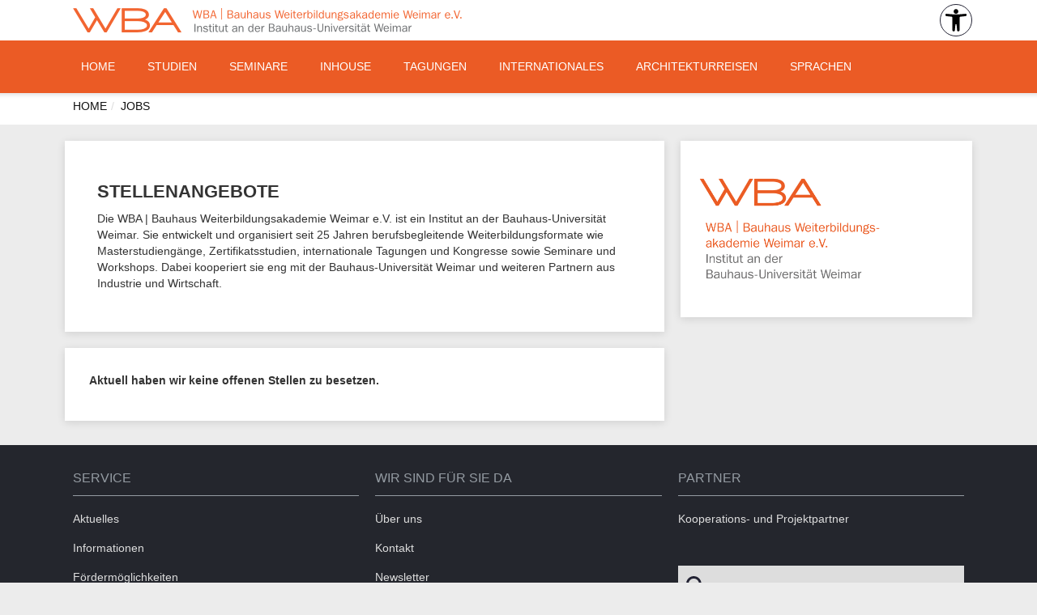

--- FILE ---
content_type: text/html; charset=utf-8
request_url: https://www.wba-weimar.de/jobs
body_size: 4566
content:
<!DOCTYPE html>
<html lang="de-DE">
<head>

<meta charset="UTF-8">
	<title>Jobs</title>
	<meta name="description" content=""/>
	<meta name="robots" content="index, follow" />
	<meta name="viewport" content="width=device-width, initial-scale=1"/>
	<script type="text/javascript" data-cmp-ab="1" src="https://cdn.consentmanager.net/delivery/autoblocking/07ebb29441e9b.js" data-cmp-host="c.delivery.consentmanager.net" data-cmp-cdn="cdn.consentmanager.net" data-cmp-codesrc="0"></script>

	<!-- Google Tag Manager -->
	<script>
		

		(function(w,d,s,l,i){w[l]=w[l]||[];w[l].push({'gtm.start':
				new Date().getTime(),event:'gtm.js'});var f=d.getElementsByTagName(s)[0],
			j=d.createElement(s),dl=l!='dataLayer'?'&l='+l:'';j.async=true;j.src=
			'https://www.googletagmanager.com/gtm.js?id='+i+dl;f.parentNode.insertBefore(j,f);
		})(window,document,'script','dataLayer','GTM-KVZS48S');
		
	</script>
	<!-- End Google Tag Manager -->
	<link rel="stylesheet" href="https://www.wba-weimar.de/styles/wba/css/layout.css?1753419776" media="all" type="text/css" />


	<script type="text/javascript" src="https://www.wba-weimar.de/angelcore/kernel/includes/xajax/xajax_js/xajax_core.js" ></script>
<script type="text/javascript" src="https://www.wba-weimar.de/cache/0ffc4a3491a1b24dc096c1aed2663d53.js" ></script>
<script type="text/javascript" src="https://www.wba-weimar.de/angelcore/js/jquery/i18n/ui.datepicker-de.js" ></script>
<script type="text/javascript" src="https://www.wba-weimar.de/angelcore/js/jquery/i18n/ui.timepicker-de.js" ></script>
<script type="text/javascript" src="https://www.wba-weimar.de/angelcore/js/jquery/i18n/ui.daterangepicker-de.js" ></script>
<script type="text/javascript" src="https://www.wba-weimar.de/angelcore/kernel/includes/tiny_mce/tiny_mce_src.js" ></script>
<script type="text/javascript">/* <![CDATA[ */try{if(undefined==xajax.config)xajax.config={}}catch(e){xajax={};xajax.config={}};xajax.config.requestURI="https://www.wba-weimar.de/jobs";xajax.config.statusMessages=!1;xajax.config.waitCursor=!0;xajax.config.version="xajax 0.5";xajax.config.defaultMode="asynchronous";xajax.config.defaultMethod="POST"/* ]]> */</script><script type="text/javascript" src="https://www.wba-weimar.de/cache/8dd601ada10d6b3ae523c17c139b2c0c.js" ></script>


	<script type="text/javascript" src="https://www.wba-weimar.de/styles/tpl/wba/js/page.js"></script>
 <script type="text/javascript" src="https://www.wba-weimar.de/styles/tpl/wba/js/jquery.unveil.js"></script>
	

	
</head>
<body>

	
<div class="page">
	<header class="navbar-inverse navbar-fixed-top">
		<nav class="toolbar">
			<div class="container relative">
				<div class="pull-left" itemscope itemtype="http://schema.org/Organization" >
					
					<a class="logo" itemprop="url" href="https://www.wba-weimar.de/" title="WBA|HOME">
						<img itemprop="logo" src="https://www.wba-weimar.de/styles/wba/images/wba-new-logo.png" alt="Bauhaus Weiterbildungsakademie Weimar e.V." title="Bauhaus Weiterbildungsakademie Weimar e.V.">
											</a>

				</div>
				<div class="pull-right">
					
					
				</div>
			</div>
		</nav>

		<nav class="relative container">
				<div class="pull-left">
					<button type="button" class="navbar-toggle collapsed" data-toggle="collapse" data-target="#navbar" aria-expanded="false" aria-controls="navbar">
		            	<span class="sr-only">Navigation anzeigen und ausblenden</span>
		            	<span class="icon-bar"></span>
		            	<span class="icon-bar"></span>
		            	<span class="icon-bar"></span>
		          	</button>
				</div>

				<div class="pull-left">
					<div class="menu mainmenu navbar-collapse animated" id="navbar">
							<ul class="mainnav dropdown-nav">
		<li class=" ">
  		<a href="https://www.wba-weimar.de/" title="Home" >Home</a>
			</li>
		<li class="hasChildren ">
  			<span class="fa fa-chevron-right arrow" style="display: none"></span>
				<a href="https://www.wba-weimar.de/berufsbegleitende-studien" title="Studien" >Studien</a>
					<div class="sub-menu-wrapper">
 <div class="sub-menu-container">
  <div class="sub-navigation-container">
       <ul class="dropdown-submenu ">
		<li class="hasChildren black_bg">
  			<span class="fa fa-angle-right sub-arrow" style="display: none;"></span>
    <a href="https://www.wba-weimar.de/masterabschluss" class="black_bg" title="Master" >Master</a>
					<ul class="dropdown-submenu nav">
		<li class=" ">
    <a href="https://www.wba-weimar.de/masterabschluss/elearning-bauphysik" title="Bauphysik und energetische Geb&auml;udeoptimierung" >Bauphysik und energetische Gebäudeoptimierung</a>
			</li>
		<li class=" ">
    <a href="https://www.wba-weimar.de/masterabschluss/methoden_und_materialien_zur_nutzerorientierten_bausanierung" title="Methoden und Materialien zur nutzerorientierten Bausanierung" >Methoden und Materialien zur nutzerorientierten Bausanierung</a>
			</li>
		<li class=" ">
    <a href="https://www.wba-weimar.de/masterabschluss/management-im-bauwesen" title="Management im Bauwesen" >Management im Bauwesen</a>
			</li>
	
</ul>
			</li>
		<li class="hasChildren ">
  			<span class="fa fa-angle-right sub-arrow" style="display: none;"></span>
    <a href="https://www.wba-weimar.de/zertifikate" title="Zertifikate" >Zertifikate</a>
					<ul class="dropdown-submenu nav">
		<li class=" ">
    <a href="https://www.wba-weimar.de/zertifikate/bvfg" title="Barrierefreie Verkehrs- und Freiraumgestaltung " >Barrierefreie Verkehrs- und Freiraumgestaltung </a>
			</li>
		<li class=" ">
    <a href="https://www.wba-weimar.de/zertifikate/bauprojektmanagement" title="Bauprojektmanagement" >Bauprojektmanagement</a>
			</li>
		<li class=" ">
    <a href="https://www.wba-weimar.de/zertifikate/brueckenbau" title="Br&uuml;ckenbau" >Brückenbau</a>
			</li>
		<li class=" ">
    <a href="https://www.wba-weimar.de/zertifikate/bwl-im-bauwesen" title="BWL im Bauwesen" >BWL im Bauwesen</a>
			</li>
		<li class=" ">
    <a href="https://www.wba-weimar.de/zertifikate/denkmalschutz" title="Denkmalschutz" >Denkmalschutz</a>
			</li>
		<li class=" ">
    <a href="https://www.wba-weimar.de/zertifikate/fachbauleiter-in-fussbodentechnik" title="Fachbauleiter/in Fu&szlig;bodentechnik" >Fachbauleiter/in Fußbodentechnik</a>
			</li>
		<li class=" ">
    <a href="https://www.wba-weimar.de/zertifikate/holzbau" title="Holzbau" >Holzbau</a>
			</li>
		<li class=" ">
    <a href="https://www.wba-weimar.de/zertifikate/ki-im-bauwesen" title="KI im Bauwesen" >KI im Bauwesen</a>
			</li>
		<li class=" ">
    <a href="https://www.wba-weimar.de/zertifikate/lean" title="Lean Construction Experte/in" >Lean Construction Experte/in</a>
			</li>
		<li class=" ">
    <a href="https://www.wba-weimar.de/zertifikate/lehmbau" title="Lehmbau" >Lehmbau</a>
			</li>
		<li class=" ">
    <a href="https://www.wba-weimar.de/zertifikate/nachzertifizierung-bauprojektmanagement" title="Nachzertifizierung Bauprojektmanagement" >Nachzertifizierung Bauprojektmanagement</a>
			</li>
		<li class=" ">
    <a href="https://www.wba-weimar.de/zertifikate/oekologisches-bauen" title="&Ouml;kologisches Bauen" >Ökologisches Bauen</a>
			</li>
		<li class=" ">
    <a href="https://www.wba-weimar.de/zertifikate/projektmanagement" title="Projektmanagement Grundlagen" >Projektmanagement Grundlagen</a>
			</li>
		<li class=" ">
    <a href="https://www.wba-weimar.de/zertifikate/sicherheitsaudit" title="Sicherheitsaudit von Stra&szlig;en" >Sicherheitsaudit von Straßen</a>
			</li>
		<li class=" ">
    <a href="https://www.wba-weimar.de/zertifikate/strassenbau-mit-zukunft" title="Stra&szlig;enbau mit Zukunft" >Straßenbau mit Zukunft</a>
			</li>
	
</ul>
			</li>
		<li class=" ">
    <a href="https://www.wba-weimar.de/bauprojektmanagement-studieren" title="Bauprojektmanagement studieren" >Bauprojektmanagement studieren</a>
			</li>
	
</ul>
     </div>
 </div>
</div>
			</li>
		<li class="hasChildren black_bg">
  			<span class="fa fa-chevron-right arrow" style="display: none"></span>
				<a href="https://www.wba-weimar.de/seminare-workshops" class="black_bg" title="Seminare" >Seminare</a>
					<div class="sub-menu-wrapper">
 <div class="sub-menu-container">
  <div class="sub-navigation-container">
       <ul class="dropdown-submenu ">
		<li class="hasChildren black_bg">
  			<span class="fa fa-angle-right sub-arrow" style="display: none;"></span>
    <a href="https://www.wba-weimar.de/seminare" class="black_bg" title="Seminare und Workshops" >Seminare und Workshops</a>
					<ul class="dropdown-submenu nav">
		<li class=" ">
    <a href="https://www.wba-weimar.de/workshops/stroh" title="Bauen mit Stroh" >Bauen mit Stroh</a>
			</li>
		<li class=" ">
    <a href="https://www.wba-weimar.de/seminare/bim-late-night" title="BIM Late Night" >BIM Late Night</a>
			</li>
		<li class=" ">
    <a href="https://www.wba-weimar.de/seminare/bim-advanced" title="BIM Late Night Advanced" >BIM Late Night Advanced</a>
			</li>
		<li class=" ">
    <a href="https://www.wba-weimar.de/workshops/ingenieurmethoden-des-brandschutzes" title="Ingenieurmethoden des Brandschutzes" >Ingenieurmethoden des Brandschutzes</a>
			</li>
		<li class=" ">
    <a href="https://www.wba-weimar.de/seminare/ki-kompetenzen" title="KI-Kompetenzen: Grundlagen, Praxis und Tools" >KI-Kompetenzen: Grundlagen, Praxis und Tools</a>
			</li>
		<li class=" ">
    <a href="https://www.wba-weimar.de/seminare/lehmbau" title="Lehmbau" >Lehmbau</a>
			</li>
		<li class=" ">
    <a href="https://www.wba-weimar.de/workshops/pm-ki" title="Projektmanagement trifft KI" >Projektmanagement trifft KI</a>
			</li>
	
</ul>
			</li>
	
</ul>
     </div>
 </div>
</div>
			</li>
		<li class="hasChildren ">
  			<span class="fa fa-chevron-right arrow" style="display: none"></span>
				<a href="https://www.wba-weimar.de/inhouse" title="Inhouse" >Inhouse</a>
					<div class="sub-menu-wrapper">
 <div class="sub-menu-container">
  <div class="sub-navigation-container">
       <ul class="dropdown-submenu ">
		<li class=" ">
    <a href="https://www.wba-weimar.de/seminare/inhouse-bodenbelaege" title="Inhouse-Seminar Bodenbel&auml;ge" >Inhouse-Seminar Bodenbeläge</a>
			</li>
		<li class=" ">
    <a href="https://www.wba-weimar.de/seminare/inhouse-bim" title="Inhouse-Seminar Building Information Modeling (BIM)" >Inhouse-Seminar Building Information Modeling (BIM)</a>
			</li>
		<li class=" ">
    <a href="https://www.wba-weimar.de/seminare/inhouse-hoai" title="Inhouse-Seminar HOAI" >Inhouse-Seminar HOAI</a>
			</li>
		<li class=" ">
    <a href="https://www.wba-weimar.de/seminare/inhouse-lean" title="Inhouse-Seminar Lean Construction Management" >Inhouse-Seminar Lean Construction Management</a>
			</li>
		<li class=" ">
    <a href="https://www.wba-weimar.de/seminare/inhouse-nachhaltiges-bauen" title="Inhouse-Seminar Nachhaltiges Bauen" >Inhouse-Seminar Nachhaltiges Bauen</a>
			</li>
		<li class=" ">
    <a href="https://www.wba-weimar.de/workshops/inhouse-projektmanagement" title="Inhouse-Workshop Projektmanagement  " >Inhouse-Workshop Projektmanagement  </a>
			</li>
		<li class=" ">
    <a href="https://www.wba-weimar.de/workshops/inhouse-vergaberecht" title="Inhouse-Workshop Vergaberecht" >Inhouse-Workshop Vergaberecht</a>
			</li>
	
</ul>
     </div>
 </div>
</div>
			</li>
		<li class=" black_bg">
  		<a href="https://www.wba-weimar.de/tagungen-und-kongresse" class="black_bg" title="Tagungen" >Tagungen</a>
			</li>
		<li class="hasChildren grey_bg">
  			<span class="fa fa-chevron-right arrow" style="display: none"></span>
				<a href="https://www.wba-weimar.de/internationales" class="grey_bg" title="Internationales" >Internationales</a>
					<div class="sub-menu-wrapper">
 <div class="sub-menu-container">
  <div class="sub-navigation-container">
       <ul class="dropdown-submenu ">
		<li class=" grey_bg">
    <a href="https://www.wba-weimar.de/internationales/bauhaus-professional-class" class="grey_bg" title="Bauhaus | Professional Class" >Bauhaus &#124; Professional Class</a>
			</li>
		<li class=" grey_bg">
    <a href="https://www.wba-weimar.de/internationales/fachkurse" class="grey_bg" title="Internationale Fachkurse" >Internationale Fachkurse</a>
			</li>
	
</ul>
     </div>
 </div>
</div>
			</li>
		<li class="hasChildren ">
  			<span class="fa fa-chevron-right arrow" style="display: none"></span>
				<a href="https://www.wba-weimar.de/architekturreisen" title="Architekturreisen" >Architekturreisen</a>
					<div class="sub-menu-wrapper">
 <div class="sub-menu-container">
  <div class="sub-navigation-container">
       <ul class="dropdown-submenu ">
		<li class=" ">
    <a href="https://www.wba-weimar.de/architekturreisen/bremen" title="Bremen" >Bremen</a>
			</li>
		<li class=" ">
    <a href="https://www.wba-weimar.de/architekturreisen/vorarlberg" title="Vorarlberg" >Vorarlberg</a>
			</li>
		<li class=" ">
  			<span class="fa fa-angle-right sub-arrow" style="display: none;"></span>
    <a href="https://www.wba-weimar.de/architekturreisen/reisearchiv" title="Reisearchiv" >Reisearchiv</a>
			</li>
	
</ul>
     </div>
 </div>
</div>
			</li>
		<li class="hasChildren black_bg">
  			<span class="fa fa-chevron-right arrow" style="display: none"></span>
				<a href="https://www.wba-weimar.de/sprachen" class="black_bg" title="Sprachen" >Sprachen</a>
					<div class="sub-menu-wrapper">
 <div class="sub-menu-container">
  <div class="sub-navigation-container">
       <ul class="dropdown-submenu ">
		<li class="hasChildren ">
    <a href="https://www.wba-weimar.de/sprachen/deutsch-intensivkurs" title="Deutsch-Intensivkurs" >Deutsch-Intensivkurs</a>
					
			</li>
	
</ul>
     </div>
 </div>
</div>
			</li>
	
</ul>
							
					</div>

					<div class="page-overlay"></div>
				</div>
		</nav>
</header>
	<main class="main">
  		
			<script type="application/ld+json" id="bcjson">
{
  "@context": "http://schema.org",
  "@type": "BreadcrumbList",
  "itemListElement": [
												{
							"@type": "ListItem",
							"position": 1,
							"item" : {
										"@id" : "https://www.wba-weimar.de/",
										"name": "Home"
									 }				
						},												{
							"@type": "ListItem",
							"position": 2,
							"item" : {
										"@id" : "https://www.wba-weimar.de/jobs",
										"name": "Jobs"
									 }				
						}						
					 ]
}
	</script>
<div class="bread">
	
		<div class="container">
						<div>
				<a href="https://www.wba-weimar.de/" itemprop="url" ><span>Home</span></a>
			</div>
						<div>
				<a href="https://www.wba-weimar.de/jobs" itemprop="url" ><span>Jobs</span></a>
			</div>
			
		</div>
	
</div>
			<div class="row-wrap ">
		<div class="container">
			<div class="row">
			
							
																								
				<div class="col-md-8">
					<div class="content-body white-box shadow-box p40 mb20">
	<div class="content">
		<div class="content-inner">
					<h1>Stellenangebote</h1><p>Die WBA &#124; Bauhaus Weiterbildungsakademie Weimar e.V. ist ein Institut an der Bauhaus-Universität Weimar. Sie entwickelt und organisiert seit 25 Jahren berufsbegleitende Weiterbildungsformate wie Masterstudiengänge, Zertifikatsstudien, internationale Tagungen und Kongresse sowie Seminare und Workshops. Dabei kooperiert sie eng mit der Bauhaus-Universität Weimar und weiteren Partnern aus Industrie und Wirtschaft.</p>	
		</div>
	</div>
</div>
	<div class="content white-box shadow-box p30 mb30">
			<p><strong>Aktuell haben wir keine offenen Stellen zu besetzen.</strong></p>
		</div>

				</div>
							
																								
				<div class="col-md-4">
					<div class="content-body white-box shadow-box p10">
	<div class="content">
		<div class="content-inner">
																																																																									<p><img alt="WBA-Logo" src="https://www.wba-weimar.de/files/WBA_allgemein/logo_vertikal_rot_grau_rgb.jpg" style="height:188px; width:250px"></p><p></p>																																			
		</div>
	</div>
</div>
				</div>
			
			</div>
		</div>
	</div>


	</main>
	<footer>
 <div class="row menu">
    <div class="container">
        <div class="col-xs-12 col-md-4">
            <div class="content">
                <div class="footer-headline">Service</div>
                <ul class="nav">
            <li  class="                     selected first ">
            <a href="https://www.wba-weimar.de/aktuelles" title="Aktuelles" >Aktuelles</a>
        </li>
            <li  class="                     ">
            <a href="https://www.wba-weimar.de/informationen" title="Informationen" >Informationen</a>
        </li>
            <li  class="                     ">
            <a href="https://www.wba-weimar.de/foerdermoeglichkeiten" title="F&ouml;rderm&ouml;glichkeiten" >Fördermöglichkeiten</a>
        </li>
            <li  class="                     ">
            <a href="https://www.wba-weimar.de/hotels" title="&Uuml;bernachtungen &amp; Parken" >Übernachtungen & Parken</a>
        </li>
            <li  class="current                     ">
            <a href="https://www.wba-weimar.de/jobs" class="current " title="Jobs" >Jobs</a>
        </li>
            <li  class="                     ">
            <a href="https://www.wba-weimar.de/wissen" title="Wissen" >Wissen</a>
        </li>
    
</ul>
            </div>
        </div>

        <div class="col-xs-12 col-md-4">
            <div class="content">
                <div class="footer-headline">Wir Sind für Sie da</div>
                <ul class="nav">
            <li  class="                     selected first ">
            <a href="https://www.wba-weimar.de/ueber-uns" title="&Uuml;ber uns" >Über uns</a>
        </li>
            <li  class="                     ">
            <a href="https://www.wba-weimar.de/kontakt" title="Kontakt" >Kontakt</a>
        </li>
            <li  class="                     ">
            <a href="https://www.wba-weimar.de/newsletter" title="Newsletter" >Newsletter</a>
        </li>
            <li  class="                     ">
            <a href="https://www.wba-weimar.de/datenschutz" title="Datenschutz" >Datenschutz</a>
        </li>
            <li  class="                     ">
            <a href="https://www.wba-weimar.de/impressum" title="Impressum" >Impressum</a>
        </li>
    
</ul>
            </div>
        </div>

        <div class="col-xs-12 col-md-4">
            <div class="content">
                <div class="footer-headline">Partner</div>
                <ul class="nav">
            <li  class="lightgrey_bg                     selected first ">
            <a href="https://www.wba-weimar.de/partner" class="lightgrey_bg" title="Kooperations- und Projektpartner" >Kooperations- und Projektpartner</a>
        </li>
    
</ul>
                <div class="mt40 mb20">
                    <form action="https://www.wba-weimar.de/suche" method="get" id="suche">
                        <div class="search">
                            <button class="pull-left" aria-label="Jetzt suchen"><svg class="icon icon-magnifying-glass"><use xlink:href="https://www.wba-weimar.de/styles/wba/fonts/sprite.svg#icon-magnifying-glass"></use></svg><span>Jetzt suchen</span></button>
                            <input id="search" name="q" type="text" tabindex="2" autocorrect="off" autofill="off" autocomplete="off" spellcheck="false" placeholder="Suchbegriff" data-role="autocomplete" role="textbox" aria-haspopup="true" aria-disabled="false" aria-readonly="false" aria-owns="search" aria-autocomplete="list" value="">
                        </div>
                    </form>
                </div>
            </div>
        </div>
  </div>
 </div>

<div class="row disclaimer">
        <div class="content">
            <div class="social-media">
                <a href="https://www.linkedin.com/company/wbaweimar/" class="social-icon linkedin" target="_blank" rel="noopener noreferrer" title="LinkedIn" aria-label="LinkedIn">
                    <svg class="icon icon-linkedin"><use xlink:href="https://www.wba-weimar.de/styles/wba/fonts/sprite.svg#icon-linkedin"></use></svg>
                </a>

                <!-- Facebook -->
                <a href="https://facebook.com/wbaweimar" class="social-icon facebook" target="_blank" rel="noopener noreferrer" title="Facebook" aria-label="Facebook">
                    <svg class="icon icon-facebook-brands"><use xlink:href="https://www.wba-weimar.de/styles/wba/fonts/sprite.svg#icon-facebook-brands"></use></svg>
                </a>

                <!-- Instagram -->
                <a href="https://www.instagram.com/wba_weimar" class="social-icon instagram" target="_blank" rel="noopener noreferrer" title="Instagram" aria-label="Instagram">
                    <svg class="icon icon-instagram-brands"><use xlink:href="https://www.wba-weimar.de/styles/wba/fonts/sprite.svg#icon-instagram-brands"></use></svg>
                </a>
            </div>
            <span>&copy; 2026 WBA | BAUHAUS WEITERBILDUNGSAKADEMIE WEIMAR E.V.</span><br/>
            <a href="#" class="access-greyscale">
                <img src="https://www.wba-weimar.de//styles/wba/fonts/barrierefreiheit.svg" title="Farbschwäche: Kontrast der Webseite umschalten"/>
            </a>
        </div>
</div>

</footer>
</div>
	<div id="action-container"></div>

</body>
</html>

--- FILE ---
content_type: text/javascript
request_url: https://www.wba-weimar.de/styles/tpl/wba/js/page.js
body_size: 1539
content:
document.addEventListener('DOMContentLoaded', function () {

    var ag = document.querySelector('.access-greyscale');
    // console.log(ag);
    if (ag)
    {
        // console.log(ag);

            ag.addEventListener('click', function toggle(e)
            {
                e.preventDefault();
                document.documentElement.classList.toggle('inclusion-greyscale');
                localStorage
                localStorage.setItem('wba.contrast', document.documentElement.classList.contains('inclusion-greyscale') ? 1 : 0 );

            },false);

            if ( 1 == localStorage.getItem('wba.contrast') )
            {
                console.log( ag );
                ag.click();
            }

    }

    // var ac = document.querySelector('.access-contrast');
    // console.log(ag);
//     if (ac)
//     {
//         // console.log(ag);
// w
//             {
//                 e.preventDefault();
//                 document.documentElement.classList.toggle('inclusion-contrast');
//
//             },false);
//
//     }
//
}, false);






$(function ()
{


	$('body').on(
		{
            click:function ()
            {
                $(this).next().slideToggle(200);
                $(this).toggleClass('is-open');
                // console.log(this);

                if($(this).hasClass('is-open') == true)
                {
                    $(this).find("a.fa").removeClass('fa-chevron-down').addClass('fa-chevron-up');
                }
                else
                {
                    $(this).find("a.fa").removeClass('fa-chevron-up').addClass('fa-chevron-down');

                }
            }
		},
        '.accordion-header'
	);

    $('body').on(
        {
            click:function ()
            {
                oParent = $(this).closest('li');
                $( '>.nav', oParent ).slideToggle(300);
                $( this ).toggleClass('active');

                if($( this ).hasClass('active') == true )
                {
                    $(this).removeClass('fa-angle-left').addClass('fa-angle-down');
                }
                else
                {
                    $(this).removeClass('fa-angle-down').addClass('fa-angle-right');
                }
            }
        },
        'li > .sub-arrow'
    );

	$('body').on(
        {
            click:function ()
            {
                $('.mainmenu.navbar-collapse').addClass('active');
                $('.page-overlay').addClass('active');
            }
        },
        'button.navbar-toggle'
    );

    $('body').on(
        {
            click:function ()
            {
                $('.mainmenu.navbar-collapse').removeClass('active');
                $('.page-overlay').removeClass('active');
            }
        },
        '.page-overlay'
    );

    $(window).on(
        {
            resize:function ()
            {
                var timeout;
                var collapseNav = $('.mainmenu.navbar-collapse');

                clearTimeout(timeout);

                collapseNav.removeClass('animated');

                timeout = setTimeout(
                    function()
                    {
                        collapseNav.addClass('animated');
                    }
                );

                collapseNav.removeClass('active');
                $('.page-overlay').removeClass('active');
                $('.sub-menu-wrapper').removeAttr("style");
                $('.dropdown-submenu.nav').removeAttr("style");
                $('span.arrow').removeClass('active').removeClass('fa-chevron-down').addClass('fa-chevron-left');
                $('li > .sub-arrow').removeClass('active').removeClass('fa-angle-down').addClass('fa-angle-right');

               /* if ($(window).width() < 992)
                {
                    $('ul.dropdown-submenu').removeAttr("style");
                }*/
            }
        }
    );

    $('.mainnav').on(
        {
            click:function ()
            {
                parent = $(this).closest('li');
                $('>.sub-menu-wrapper', parent).slideToggle(300);
                $(this).toggleClass('active');

                if($(this).hasClass('active') === true )
                {
                    $(this).removeClass('fa-chevron-left').addClass('fa-chevron-down');
                }
                else
                {
                    $(this).removeClass('fa-chevron-down').addClass('fa-chevron-left');
                }
            }
        },
        'span.arrow'
    );

    $("img").unveil(200,
            function()
            {
                $(this).on(
                    {
                        load: function()
                        {
                            $(this).css('opacity', '1');
                            // this.style.opacity = 1;
                        }
                    }
                );
            }
    );



    $('.dropdown-nav > li .sub-navigation-container > ul.dropdown-submenu').each(

            function ()
            {
                var _self = this;

                $(_self).closest('.sub-menu-wrapper').show();

                var width =  $(_self);
                var span = $(' > li.hasChildren > span', this);

                $(' > li > a', this).each(
                    function ( )
                    {
                        if ( $(this).outerWidth(true) + span.outerWidth(true) > width )
                        {
                            width =  $(this).outerWidth(true) + span.outerWidth(true);
                        }

                        if (typeof span.outerWidth(true) ==='undefined')
                        {
                            width =  $(this).outerWidth(true);
                        }
                    }
                );

                $(_self).closest('.sub-menu-wrapper').css('display', '');

                $(_self).css('width', width);

            }
    );

    var aColumns = [];

    var iMax = 0;

    $('.slider-boxes .container .row > div').each(
        function( i, v)
        {
            aColumns[ i ] = $( '.slide-box', this);

            iMax = iMax < aColumns[i].length ? aColumns[i].length : iMax;
        }


    );

    var box = [];

    for (var i = 0; i < iMax; i++)
    {
        $.each( aColumns , function ()
        {
            if($(this).length > i )
            {
                box.push($(this)[i]);
            }
        });
    }

    $('.slider-boxes .container .row > div').remove();
    $('.slider-boxes .container .row').html("<div class='col-xs-12'><div class='slider-container swiper-container mb20'><div class='slider-wrapper swiper-wrapper'></div></div><span class='next fa fa-angle-right'></span><span class='prev fa fa-angle-left'></span></div>");
    $('.slider-boxes .container .row > div .slider-container .slider-wrapper').append(box);


    var slider = new Swiper
    (
        '.slider-container',
        {
            slidesPerView: 3,
            centeredSlides: true,
            touchRatio: 0.5,
            loop:   true,
            spaceBetween: 30,
            speed: 3000,

            breakpoints:
                {
                    768:
                        {
                            slidesPerView: 1,
                            spaceBetween: 10
                        }
                },

            navigation:
                {
                    nextEl: '.next',
                    prevEl: '.prev'
                },

            autoplay:
                {
                    delay: 3000,
                    disableOnInteraction: false
                },
        }
    );
    slider.init();
});

